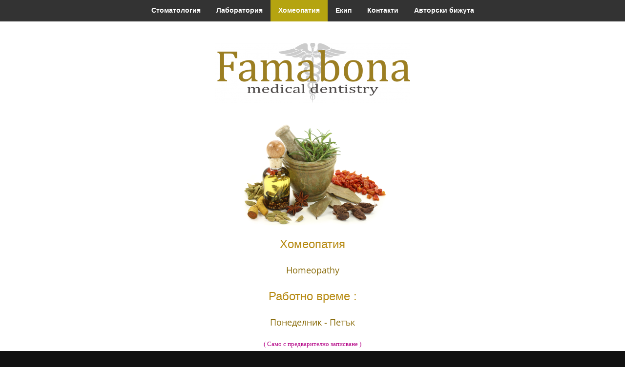

--- FILE ---
content_type: text/html; charset=UTF-8
request_url: https://famabona.com/%D1%85%D0%BE%D0%BC%D0%B5%D0%BE%D0%BF%D0%B0%D1%82%D0%B8%D1%8F/
body_size: 76680
content:
<!DOCTYPE html>
<html lang="en"><head><meta name="viewport" content="width=device-width,initial-scale=1,minimum-scale=1,minimal-ui"><title>Хомеопатия</title><style>html, body{
padding: 0;
margin: 0;
min-height: 100%;
}
*{outline:none;-webkit-tap-highlight-color:rgba(0,0,0,0);}.template-navigation ul, .template-navigation li{
    list-style-type: none;
    list-style-position: outside;
}
.template-navigation ul{
    padding: 0;
    margin: 0;
    z-index: 10;
}
.template-navigation .bearcms-navigation-element-item-more{
    cursor: pointer;
}
.template-navigation .bearcms-navigation-element-item-more > a:before{
    content: "...";
}
.template-navigation-content{font-size:0;}
#template-navigation-toggle-button{
    display: none;
}
#template-navigation-toggle-button + label{
    display: none;
}
@media(max-width: 680px) {
    .template-navigation{
        display: block !important;
        padding: 0 !important;
    }
    .template-navigation .bearcms-navigation-element-item{
        display: block !important;
    }
    .template-navigation .bearcms-navigation-element-item-children{
        display: none !important;
    }
    #template-navigation-toggle-button + label{
        display: block;
        margin: 0 auto;
        cursor: pointer;
        background-image: url('[data-uri]');
        background-size: auto 50%;
        background-position: center center;
        background-repeat: no-repeat;
    }
    #template-navigation-toggle-button + label:hover{
        background-image: url('[data-uri]');
    }
    #template-navigation-toggle-button + label:active{
        background-image: url('[data-uri]');
    }
    #template-navigation-toggle-button + label + div{
        display: none;
    }
    #template-navigation-toggle-button:checked + label + div{
        display: block;
        width: 100%;
        box-sizing: border-box;
    }
}</style><link href="https://famabona.com/assets/bd9a816854c1-c5184000/Open%2BSans.css" rel="stylesheet" type="text/css"><style>.template-header{box-sizing:border-box;max-width:900px;margin-left:auto;margin-right:auto;padding-top:44px;padding-right:40px;padding-bottom:1px;padding-left:40px;}.template-header-logo{box-sizing:border-box;overflow:hidden;font-size:0;margin-left:auto;margin-right:auto;max-width:400px;}.template-header-logo-container{box-sizing:border-box;margin-bottom:40px;}.template-header-title{box-sizing:border-box;display:inline-block;text-decoration:none;word-break:break-word;font-family:'Open Sans';font-size:40px;font-weight:bold;color:#1BB0CE;}.template-header-title:hover{color:#1099B5;}.template-header-title:active{color:#0A7D94;}.template-header-title-container{box-sizing:border-box;margin-bottom:40px;text-align:center;}.template-header-description{box-sizing:border-box;display:inline-block;word-break:break-word;color:#666666;font-family:'Open Sans';font-size:15px;}.template-header-description-container{box-sizing:border-box;margin-bottom:40px;text-align:center;}.template-header-container{box-sizing:border-box;background-color:#ffffff;}.template-navigation{box-sizing:border-box;max-width:900px;margin-left:auto;margin-right:auto;text-align:center;padding-right:15px;padding-left:15px;}.template-navigation .template-navigation-content > .bearcms-navigation-element-item{box-sizing:border-box;display:inline-block;max-width:100%;}.template-navigation .template-navigation-content > .bearcms-navigation-element-item > a{box-sizing:border-box;display:block;white-space:nowrap;text-overflow:ellipsis;font-family:inherit;color:inherit;font-size:inherit;font-weight:inherit;font-style:inherit;text-decoration:inherit;text-align:inherit;line-height:inherit;letter-spacing:inherit;text-shadow:inherit;max-width:100%;overflow:hidden;padding-left:16px;padding-right:16px;height:44px;background-image:;background-position:;background-repeat:;background-attachment:;background-size:;font-family:"Lucida Sans Unicode","Lucida Grande",sans-serif;color:#ffffff;font-size:14px;font-weight:bold;text-decoration:none;text-align:center;line-height:43px;}.template-navigation .template-navigation-content > .bearcms-navigation-element-item > a:hover{color:#ffffff;background-color:#B5A410;background-image:;background-position:;background-repeat:;background-attachment:;background-size:;}.template-navigation .template-navigation-content > .bearcms-navigation-element-item > a:active{color:#ffffff;background-image:;background-position:;background-repeat:;background-attachment:;background-size:;}.template-navigation #template-navigation-toggle-button + label{padding-left:16px;padding-right:16px;height:44px;background-image:;background-position:;background-repeat:;background-attachment:;background-size:;font-family:"Lucida Sans Unicode","Lucida Grande",sans-serif;color:#ffffff;font-size:14px;font-weight:bold;text-decoration:none;text-align:center;line-height:43px;}.template-navigation #template-navigation-toggle-button + label:hover{color:#ffffff;background-color:#B5A410;background-image:;background-position:;background-repeat:;background-attachment:;background-size:;}.template-navigation #template-navigation-toggle-button + label:active{color:#ffffff;background-image:;background-position:;background-repeat:;background-attachment:;background-size:;}.template-navigation #template-navigation-toggle-button:checked + label{padding-left:16px;padding-right:16px;height:44px;background-image:;background-position:;background-repeat:;background-attachment:;background-size:;font-family:"Lucida Sans Unicode","Lucida Grande",sans-serif;color:#ffffff;font-size:14px;font-weight:bold;text-decoration:none;text-align:center;line-height:43px;box-sizing:border-box;background-color:#B5A410;background-image:;background-position:;background-repeat:;background-attachment:;background-size:;}.template-navigation #template-navigation-toggle-button:checked + label:hover{color:#ffffff;background-color:#B5A410;background-image:;background-position:;background-repeat:;background-attachment:;background-size:;}.template-navigation #template-navigation-toggle-button:checked + label:active{color:#ffffff;background-image:;background-position:;background-repeat:;background-attachment:;background-size:;}.template-navigation .template-navigation-content > .bearcms-navigation-element-item-selected > a{box-sizing:border-box;background-color:#B5A410;background-image:;background-position:;background-repeat:;background-attachment:;background-size:;}.template-navigation .template-navigation-content .bearcms-navigation-element-item-children > .bearcms-navigation-element-item{display:block;}.template-navigation .template-navigation-content .bearcms-navigation-element-item-children > .bearcms-navigation-element-item > a{box-sizing:border-box;display:block;white-space:nowrap;text-overflow:ellipsis;font-family:inherit;color:inherit;font-size:inherit;font-weight:inherit;font-style:inherit;text-decoration:inherit;text-align:inherit;line-height:inherit;letter-spacing:inherit;text-shadow:inherit;max-width:100%;overflow:hidden;line-height:43px;padding-left:16px;padding-right:16px;height:44px;color:#ffffff;text-decoration:none;font-family:Arial,Helvetica,sans-serif;font-size:15px;background-color:#1BB0CE;text-align:left;}.template-navigation .template-navigation-content .bearcms-navigation-element-item-children > .bearcms-navigation-element-item > a:hover{color:#ffffff;background-color:#1099B5;}.template-navigation .template-navigation-content .bearcms-navigation-element-item-children > .bearcms-navigation-element-item > a:active{color:#ffffff;background-color:#0A7D94;}.template-navigation .template-navigation-content .bearcms-navigation-element-item-children > .bearcms-navigation-element-item-selected > a{box-sizing:border-box;background-color:#1BB0CE;}.template-navigation-container{box-sizing:border-box;background-color:#333333;}.template-homepage-special-content-block{box-sizing:border-box;margin-left:auto;margin-right:auto;background-color:#FFFFFF;background-image:;background-position:;background-repeat:;background-attachment:;background-size:;padding-top:1px;padding-right:0px;padding-bottom:20px;padding-left:0px;max-width:2000px;}.template-homepage-special-content-block .bearcms-heading-element-large{box-sizing:border-box;font-weight:normal;padding:0;margin:0;color:#1BB0CE;font-family:'Open Sans';font-size:28px;text-align:center;line-height:180%;margin-top:0;margin-right:0;margin-bottom:0;margin-left:0;}.template-homepage-special-content-block .bearcms-heading-element-medium{box-sizing:border-box;box-sizing:border-box;font-weight:normal;padding:0;margin:0;color:#1BB0CE;font-family:'Open Sans';font-size:22px;text-align:center;line-height:180%;margin-top:0;margin-right:0;margin-bottom:0;margin-left:0;}.template-homepage-special-content-block .bearcms-heading-element-small{box-sizing:border-box;box-sizing:border-box;font-weight:normal;padding:0;margin:0;color:#1BB0CE;font-family:'Open Sans';font-size:18px;text-align:center;line-height:180%;margin-top:0;margin-right:0;margin-bottom:0;margin-left:0;}.template-homepage-special-content-block .bearcms-text-element{box-sizing:border-box;color:#ffffff;font-family:Arial,Helvetica,sans-serif;font-size:14px;line-height:180%;}.template-homepage-special-content-block .bearcms-text-element ul{list-style-position:inside;margin:0;padding:0;}.template-homepage-special-content-block .bearcms-text-element ol{list-style-position:inside;margin:0;padding:0;}.template-homepage-special-content-block .bearcms-text-element li{list-style-position:inside;margin:0;padding:0;}.template-homepage-special-content-block .bearcms-text-element p{margin:0;padding:0;}.template-homepage-special-content-block .bearcms-text-element input{margin:0;padding:0;}.template-homepage-special-content-block .bearcms-text-element a{text-decoration:none;color:#1BB0CE;font-family:Arial,Helvetica,sans-serif;font-size:14px;line-height:180%;text-decoration:underline;}.template-homepage-special-content-block .bearcms-text-element a:hover{color:#1099B5;}.template-homepage-special-content-block .bearcms-text-element a:active{color:#0A7D94;}.template-homepage-special-content-block .bearcms-link-element a{text-decoration:none;color:#1BB0CE;font-family:Arial,Helvetica,sans-serif;font-size:14px;line-height:180%;text-decoration:underline;}.template-homepage-special-content-block .bearcms-link-element a:hover{color:#1099B5;}.template-homepage-special-content-block .bearcms-link-element a:active{color:#0A7D94;}.template-homepage-special-content-block .bearcms-link-element{box-sizing:border-box;}.template-homepage-special-content-block .bearcms-image-element{overflow:hidden;}.template-homepage-special-content-block .bearcms-image-element img{border:0;}.template-homepage-special-content-block .bearcms-image-gallery-element-image{overflow:hidden;}.template-homepage-special-content-block .bearcms-image-gallery-element-image img{border:0;}.template-homepage-special-content-block .bearcms-video-element{overflow:hidden;}.template-homepage-special-content-block .bearcms-navigation-element{margin:0;padding:0;}.template-homepage-special-content-block .bearcms-navigation-element ul{margin:0;padding:0;}.template-homepage-special-content-block .bearcms-navigation-element-item a{text-decoration:none;color:#1BB0CE;font-family:Arial,Helvetica,sans-serif;font-size:14px;line-height:180%;text-decoration:underline;}.template-homepage-special-content-block .bearcms-navigation-element-item a:hover{color:#1099B5;}.template-homepage-special-content-block .bearcms-navigation-element-item a:active{color:#0A7D94;}.template-homepage-special-content-block .bearcms-navigation-element-item{box-sizing:border-box;}.template-homepage-special-content-block .bearcms-html-element ul{list-style-position:inside;margin:0;padding:0;}.template-homepage-special-content-block .bearcms-html-element ol{list-style-position:inside;margin:0;padding:0;}.template-homepage-special-content-block .bearcms-html-element li{list-style-position:inside;margin:0;padding:0;}.template-homepage-special-content-block .bearcms-html-element p{margin:0;padding:0;}.template-homepage-special-content-block .bearcms-html-element input{margin:0;padding:0;}.template-homepage-special-content-block .bearcms-html-element{color:#ffffff;font-family:Arial,Helvetica,sans-serif;font-size:14px;line-height:180%;}.template-homepage-special-content-block .bearcms-html-element a{text-decoration:none;color:#1BB0CE;font-family:Arial,Helvetica,sans-serif;font-size:14px;line-height:180%;text-decoration:underline;}.template-homepage-special-content-block .bearcms-html-element a:hover{color:#1099B5;}.template-homepage-special-content-block .bearcms-html-element a:active{color:#0A7D94;}.template-homepage-special-content-block .bearcms-blog-posts-element-post-title{text-decoration:none;color:#1BB0CE;font-family:'Open Sans';font-size:22px;line-height:180%;text-decoration:underline;}.template-homepage-special-content-block .bearcms-blog-posts-element-post-title:hover{color:#1099B5;}.template-homepage-special-content-block .bearcms-blog-posts-element-post-title:active{color:#0A7D94;}.template-homepage-special-content-block .bearcms-blog-posts-element-post-title-container{box-sizing:border-box;}.template-homepage-special-content-block .bearcms-blog-posts-element-post-date{color:#aaaaaa;font-family:Arial,Helvetica,sans-serif;font-size:12px;line-height:180%;}.template-homepage-special-content-block .bearcms-blog-posts-element-post-date-container{box-sizing:border-box;color:#aaaaaa;font-family:Arial,Helvetica,sans-serif;font-size:12px;line-height:180%;margin-top:5px;}.template-homepage-special-content-block .bearcms-blog-posts-element-post-content{box-sizing:border-box;margin-top:7px;}.template-homepage-special-content-block .bearcms-blog-posts-element-show-more-button{box-sizing:border-box;display:inline-block;text-decoration:none;overflow:hidden;text-overflow:ellipsis;white-space:nowrap;max-width:100%;color:#1BB0CE;font-family:Arial,Helvetica,sans-serif;font-size:14px;line-height:180%;text-decoration:underline;margin-top:5px;}.template-homepage-special-content-block .bearcms-blog-posts-element-show-more-button:hover{color:#1099B5;}.template-homepage-special-content-block .bearcms-blog-posts-element-show-more-button:active{color:#0A7D94;}.template-homepage-special-content-block .bearcms-blog-posts-element-show-more-button-container{box-sizing:border-box;}.template-homepage-special-content-block .bearcms-comments-comment{box-sizing:border-box;margin-bottom:10px;}.template-homepage-special-content-block .bearcms-comments-comment-author-name{color:#ffffff;font-family:Arial,Helvetica,sans-serif;font-size:14px;line-height:180%;}.template-homepage-special-content-block .bearcms-comments-comment-author-image{box-sizing:border-box;width:50px;height:50px;margin-right:8px;}.template-homepage-special-content-block .bearcms-comments-comment-date{color:#aaaaaa;font-family:Arial,Helvetica,sans-serif;font-size:12px;line-height:180%;}.template-homepage-special-content-block .bearcms-comments-comment-text{color:#ffffff;font-family:Arial,Helvetica,sans-serif;font-size:14px;line-height:180%;}.template-homepage-special-content-block .bearcms-comments-comment-text a{color:#1BB0CE;font-family:Arial,Helvetica,sans-serif;font-size:14px;line-height:180%;text-decoration:underline;}.template-homepage-special-content-block .bearcms-comments-comment-text a:hover{color:#1099B5;}.template-homepage-special-content-block .bearcms-comments-comment-text a:active{color:#0A7D94;}.template-homepage-special-content-block .bearcms-comments-element-text-input{box-sizing:border-box;border:0;margin:0;padding:0;color:#000000;font-family:Arial,Helvetica,sans-serif;font-size:14px;line-height:180%;padding-left:15px;padding-right:15px;padding-top:10px;padding-bottom:10px;width:100%;border-top:;border-bottom:;border-left:;border-right:;height:80px;}.template-homepage-special-content-block .bearcms-comments-element-text-input:hover{border-top:;border-bottom:;border-left:;border-right:;}.template-homepage-special-content-block .bearcms-comments-element-text-input:active{border-top:;border-bottom:;border-left:;border-right:;}.template-homepage-special-content-block .bearcms-comments-element-send-button{box-sizing:border-box;display:inline-block;text-decoration:none;overflow:hidden;text-overflow:ellipsis;white-space:nowrap;max-width:100%;color:#ffffff;font-family:Arial,Helvetica,sans-serif;font-size:14px;line-height:42px;padding-left:15px;padding-right:15px;height:42px;background-color:#1BB0CE;margin-top:10px;}.template-homepage-special-content-block .bearcms-comments-element-send-button:hover{background-color:#1099B5;}.template-homepage-special-content-block .bearcms-comments-element-send-button:active{background-color:#0A7D94;}.template-homepage-special-content-block .bearcms-comments-element-send-button-waiting{box-sizing:border-box;display:inline-block;text-decoration:none;overflow:hidden;text-overflow:ellipsis;white-space:nowrap;max-width:100%;}.template-homepage-special-content-block .bearcms-comments-show-more-button{box-sizing:border-box;display:inline-block;text-decoration:none;overflow:hidden;text-overflow:ellipsis;white-space:nowrap;max-width:100%;color:#1BB0CE;font-family:Arial,Helvetica,sans-serif;font-size:14px;line-height:180%;text-decoration:underline;margin-bottom:5px;}.template-homepage-special-content-block .bearcms-comments-show-more-button:hover{color:#1099B5;}.template-homepage-special-content-block .bearcms-comments-show-more-button:active{color:#0A7D94;}.template-homepage-special-content-block .bearcms-comments-show-more-button-container{box-sizing:border-box;}.template-homepage-special-content-block .bearcms-separator-element-large{background-color:#333;height:2px;margin-top:30px;margin-bottom:30px;margin-left:auto;margin-right:auto;width:80%;}.template-homepage-special-content-block .bearcms-separator-element-medium{background-color:#333;height:2px;margin-top:30px;margin-bottom:30px;margin-left:auto;margin-right:auto;width:60%;}.template-homepage-special-content-block .bearcms-separator-element-small{background-color:#333;height:2px;margin-top:30px;margin-bottom:30px;margin-left:auto;margin-right:auto;width:40%;}.template-homepage-special-content-block-container{box-sizing:border-box;background-color:#111111;}.template-content{box-sizing:border-box;max-width:900px;margin-left:auto;margin-right:auto;min-height:300px;padding-top:1px;padding-right:15px;padding-bottom:40px;padding-left:15px;}.template-content .bearcms-heading-element-large{box-sizing:border-box;font-weight:normal;padding:0;margin:0;margin-top:0;margin-right:0;margin-bottom:0;margin-left:0;font-family:Verdana,Geneva,sans-serif;color:#B68910;font-size:24px;text-align:center;line-height:180%;}.template-content .bearcms-heading-element-medium{box-sizing:border-box;box-sizing:border-box;font-weight:normal;padding:0;margin:0;margin-top:0;margin-right:0;margin-bottom:0;margin-left:0;font-family:"Lucida Sans Unicode","Lucida Grande",sans-serif;color:#B89C01;font-size:24px;text-align:left;line-height:180%;border-top:1px solid #B89C01;}.template-content .bearcms-heading-element-small{box-sizing:border-box;box-sizing:border-box;font-weight:normal;padding:0;margin:0;margin-top:0;margin-right:0;margin-bottom:0;margin-left:0;font-family:'Open Sans';color:#886A08;font-size:18px;text-align:center;line-height:180%;}.template-content .bearcms-text-element{box-sizing:border-box;font-family:"Lucida Sans Unicode","Lucida Grande",sans-serif;color:#545454;font-size:15px;line-height:180%;border-bottom:0px solid #AB9903;}.template-content .bearcms-text-element ul{list-style-position:inside;margin:0;padding:0;}.template-content .bearcms-text-element ol{list-style-position:inside;margin:0;padding:0;}.template-content .bearcms-text-element li{list-style-position:inside;margin:0;padding:0;}.template-content .bearcms-text-element p{margin:0;padding:0;}.template-content .bearcms-text-element input{margin:0;padding:0;}.template-content .bearcms-text-element a{text-decoration:none;font-family:"Lucida Sans Unicode","Lucida Grande",sans-serif;color:#886A08;font-size:14px;line-height:180%;}.template-content .bearcms-text-element a:hover{color:#FC0202;}.template-content .bearcms-text-element a:active{color:#0A7D94;}.template-content .bearcms-link-element a{text-decoration:none;font-family:Arial,Helvetica,sans-serif;color:#1B84CE;font-size:14px;text-decoration:underline;line-height:180%;}.template-content .bearcms-link-element a:hover{color:#1099B5;}.template-content .bearcms-link-element a:active{color:#0A7D94;}.template-content .bearcms-link-element{box-sizing:border-box;}.template-content .bearcms-image-element{overflow:hidden;}.template-content .bearcms-image-element img{border:0;}.template-content .bearcms-image-element:hover{border-top:1px solid #FFFFFF;border-right:1px solid #FFFFFF;border-bottom:1px solid #FFFFFF;border-left:1px solid #FFFFFF;}.template-content .bearcms-image-gallery-element-image{overflow:hidden;}.template-content .bearcms-image-gallery-element-image img{border:0;}.template-content .bearcms-video-element{overflow:hidden;}.template-content .bearcms-navigation-element{margin:0;padding:0;}.template-content .bearcms-navigation-element ul{margin:0;padding:0;}.template-content .bearcms-navigation-element-item a{text-decoration:none;color:#1BB0CE;font-family:Arial,Helvetica,sans-serif;font-size:14px;line-height:180%;text-decoration:underline;}.template-content .bearcms-navigation-element-item a:hover{color:#1099B5;}.template-content .bearcms-navigation-element-item a:active{color:#0A7D94;}.template-content .bearcms-navigation-element-item{box-sizing:border-box;}.template-content .bearcms-html-element ul{list-style-position:inside;margin:0;padding:0;}.template-content .bearcms-html-element ol{list-style-position:inside;margin:0;padding:0;}.template-content .bearcms-html-element li{list-style-position:inside;margin:0;padding:0;}.template-content .bearcms-html-element p{margin:0;padding:0;}.template-content .bearcms-html-element input{margin:0;padding:0;}.template-content .bearcms-html-element{color:#000000;font-family:Arial,Helvetica,sans-serif;font-size:14px;line-height:180%;}.template-content .bearcms-html-element a{text-decoration:none;color:#1BB0CE;font-family:Arial,Helvetica,sans-serif;font-size:14px;line-height:180%;text-decoration:underline;}.template-content .bearcms-html-element a:hover{color:#1099B5;}.template-content .bearcms-html-element a:active{color:#0A7D94;}.template-content .bearcms-blog-posts-element-post-title{text-decoration:none;color:#1BB0CE;font-family:'Open Sans';font-size:22px;line-height:180%;text-decoration:underline;}.template-content .bearcms-blog-posts-element-post-title:hover{color:#1099B5;}.template-content .bearcms-blog-posts-element-post-title:active{color:#0A7D94;}.template-content .bearcms-blog-posts-element-post-title-container{box-sizing:border-box;}.template-content .bearcms-blog-posts-element-post-date{color:#aaaaaa;font-family:Arial,Helvetica,sans-serif;font-size:12px;line-height:180%;}.template-content .bearcms-blog-posts-element-post-date-container{box-sizing:border-box;color:#aaaaaa;font-family:Arial,Helvetica,sans-serif;font-size:12px;line-height:180%;margin-top:5px;}.template-content .bearcms-blog-posts-element-post-content{box-sizing:border-box;margin-top:7px;}.template-content .bearcms-blog-posts-element-show-more-button{box-sizing:border-box;display:inline-block;text-decoration:none;overflow:hidden;text-overflow:ellipsis;white-space:nowrap;max-width:100%;color:#1BB0CE;font-family:Arial,Helvetica,sans-serif;font-size:14px;line-height:180%;text-decoration:underline;margin-top:5px;}.template-content .bearcms-blog-posts-element-show-more-button:hover{color:#1099B5;}.template-content .bearcms-blog-posts-element-show-more-button:active{color:#0A7D94;}.template-content .bearcms-blog-posts-element-show-more-button-container{box-sizing:border-box;}.template-content .bearcms-comments-comment{box-sizing:border-box;margin-bottom:10px;}.template-content .bearcms-comments-comment-author-name{color:#000000;font-family:Arial,Helvetica,sans-serif;font-size:14px;line-height:180%;}.template-content .bearcms-comments-comment-author-image{box-sizing:border-box;width:50px;height:50px;margin-right:8px;}.template-content .bearcms-comments-comment-date{color:#aaaaaa;font-family:Arial,Helvetica,sans-serif;font-size:12px;line-height:180%;}.template-content .bearcms-comments-comment-text{color:#000000;font-family:Arial,Helvetica,sans-serif;font-size:14px;line-height:180%;}.template-content .bearcms-comments-comment-text a{color:#1BB0CE;font-family:Arial,Helvetica,sans-serif;font-size:14px;line-height:180%;text-decoration:underline;}.template-content .bearcms-comments-comment-text a:hover{color:#1099B5;}.template-content .bearcms-comments-comment-text a:active{color:#0A7D94;}.template-content .bearcms-comments-element-text-input{box-sizing:border-box;border:0;margin:0;padding:0;color:#000000;font-family:Arial,Helvetica,sans-serif;font-size:14px;line-height:180%;padding-left:15px;padding-right:15px;padding-top:10px;padding-bottom:10px;width:100%;border-top:1px solid #cccccc;border-bottom:1px solid #cccccc;border-left:1px solid #cccccc;border-right:1px solid #cccccc;height:80px;}.template-content .bearcms-comments-element-text-input:hover{border-top:1px solid #aaaaaa;border-bottom:1px solid #aaaaaa;border-left:1px solid #aaaaaa;border-right:1px solid #aaaaaa;}.template-content .bearcms-comments-element-text-input:active{border-top:1px solid #888888;border-bottom:1px solid #888888;border-left:1px solid #888888;border-right:1px solid #888888;}.template-content .bearcms-comments-element-send-button{box-sizing:border-box;display:inline-block;text-decoration:none;overflow:hidden;text-overflow:ellipsis;white-space:nowrap;max-width:100%;color:#ffffff;font-family:Arial,Helvetica,sans-serif;font-size:14px;line-height:42px;padding-left:15px;padding-right:15px;height:42px;background-color:#1BB0CE;margin-top:10px;}.template-content .bearcms-comments-element-send-button:hover{background-color:#1099B5;}.template-content .bearcms-comments-element-send-button:active{background-color:#0A7D94;}.template-content .bearcms-comments-element-send-button-waiting{box-sizing:border-box;display:inline-block;text-decoration:none;overflow:hidden;text-overflow:ellipsis;white-space:nowrap;max-width:100%;}.template-content .bearcms-comments-show-more-button{box-sizing:border-box;display:inline-block;text-decoration:none;overflow:hidden;text-overflow:ellipsis;white-space:nowrap;max-width:100%;color:#1BB0CE;font-family:Arial,Helvetica,sans-serif;font-size:14px;line-height:180%;text-decoration:underline;margin-bottom:5px;}.template-content .bearcms-comments-show-more-button:hover{color:#1099B5;}.template-content .bearcms-comments-show-more-button:active{color:#0A7D94;}.template-content .bearcms-comments-show-more-button-container{box-sizing:border-box;}.template-content .bearcms-separator-element-large{background-color:#B68910;background-image:;background-position:;background-repeat:;background-attachment:;background-size:;margin-top:0px;margin-right:auto;margin-bottom:0px;margin-left:auto;width:100%;height:1px;}.template-content .bearcms-separator-element-medium{width:60%;height:1px;background-color:#886A08;background-image:;background-position:;background-repeat:;background-attachment:;background-size:;margin-top:2px;margin-right:auto;margin-bottom:2px;margin-left:2px;}.template-content .bearcms-separator-element-small{background-color:#ccc;height:2px;margin-top:30px;margin-bottom:30px;margin-left:auto;margin-right:auto;width:40%;}.template-content-container{box-sizing:border-box;background-color:#ffffff;}.template-footer{box-sizing:border-box;margin-left:auto;margin-right:auto;padding-top:40px;padding-right:15px;padding-bottom:40px;padding-left:15px;background-color:#010101;background-image:;background-position:;background-repeat:;background-attachment:;background-size:;max-width:2200px;}.template-footer .bearcms-heading-element-large{box-sizing:border-box;font-weight:normal;padding:0;margin:0;color:#1BB0CE;font-family:'Open Sans';font-size:28px;text-align:center;line-height:180%;margin-top:0;margin-right:0;margin-bottom:0;margin-left:0;}.template-footer .bearcms-heading-element-medium{box-sizing:border-box;box-sizing:border-box;font-weight:normal;padding:0;margin:0;color:#1BB0CE;font-family:'Open Sans';font-size:22px;text-align:center;line-height:180%;margin-top:0;margin-right:0;margin-bottom:0;margin-left:0;}.template-footer .bearcms-heading-element-small{box-sizing:border-box;box-sizing:border-box;font-weight:normal;padding:0;margin:0;color:#1BB0CE;font-family:'Open Sans';font-size:18px;text-align:center;line-height:180%;margin-top:0;margin-right:0;margin-bottom:0;margin-left:0;}.template-footer .bearcms-text-element{box-sizing:border-box;color:#ffffff;font-family:Arial,Helvetica,sans-serif;font-size:14px;line-height:180%;}.template-footer .bearcms-text-element ul{list-style-position:inside;margin:0;padding:0;}.template-footer .bearcms-text-element ol{list-style-position:inside;margin:0;padding:0;}.template-footer .bearcms-text-element li{list-style-position:inside;margin:0;padding:0;}.template-footer .bearcms-text-element p{margin:0;padding:0;}.template-footer .bearcms-text-element input{margin:0;padding:0;}.template-footer .bearcms-text-element a{text-decoration:none;font-family:Verdana,Geneva,sans-serif;color:#1BB0CE;font-size:14px;line-height:180%;}.template-footer .bearcms-text-element a:hover{color:#F7D703;}.template-footer .bearcms-text-element a:active{color:#0A7D94;}.template-footer .bearcms-link-element a{text-decoration:none;font-family:Verdana,Geneva,sans-serif;color:#1BB0CE;font-size:14px;line-height:180%;}.template-footer .bearcms-link-element a:hover{color:#1099B5;}.template-footer .bearcms-link-element a:active{color:#0A7D94;}.template-footer .bearcms-link-element{box-sizing:border-box;}.template-footer .bearcms-image-element{overflow:hidden;}.template-footer .bearcms-image-element img{border:0;}.template-footer .bearcms-image-gallery-element-image{overflow:hidden;}.template-footer .bearcms-image-gallery-element-image img{border:0;}.template-footer .bearcms-video-element{overflow:hidden;}.template-footer .bearcms-navigation-element{margin:0;padding:0;}.template-footer .bearcms-navigation-element ul{margin:0;padding:0;}.template-footer .bearcms-navigation-element-item a{text-decoration:none;color:#1BB0CE;font-family:Arial,Helvetica,sans-serif;font-size:14px;line-height:180%;text-decoration:underline;}.template-footer .bearcms-navigation-element-item a:hover{color:#1099B5;}.template-footer .bearcms-navigation-element-item a:active{color:#0A7D94;}.template-footer .bearcms-navigation-element-item{box-sizing:border-box;}.template-footer .bearcms-html-element ul{list-style-position:inside;margin:0;padding:0;}.template-footer .bearcms-html-element ol{list-style-position:inside;margin:0;padding:0;}.template-footer .bearcms-html-element li{list-style-position:inside;margin:0;padding:0;}.template-footer .bearcms-html-element p{margin:0;padding:0;}.template-footer .bearcms-html-element input{margin:0;padding:0;}.template-footer .bearcms-html-element{color:#ffffff;font-family:Arial,Helvetica,sans-serif;font-size:14px;line-height:180%;}.template-footer .bearcms-html-element a{text-decoration:none;color:#1BB0CE;font-family:Arial,Helvetica,sans-serif;font-size:14px;line-height:180%;text-decoration:underline;}.template-footer .bearcms-html-element a:hover{color:#1099B5;}.template-footer .bearcms-html-element a:active{color:#0A7D94;}.template-footer .bearcms-blog-posts-element-post-title{text-decoration:none;color:#1BB0CE;font-family:'Open Sans';font-size:22px;line-height:180%;text-decoration:underline;}.template-footer .bearcms-blog-posts-element-post-title:hover{color:#1099B5;}.template-footer .bearcms-blog-posts-element-post-title:active{color:#0A7D94;}.template-footer .bearcms-blog-posts-element-post-title-container{box-sizing:border-box;}.template-footer .bearcms-blog-posts-element-post-date{color:#aaaaaa;font-family:Arial,Helvetica,sans-serif;font-size:12px;line-height:180%;}.template-footer .bearcms-blog-posts-element-post-date-container{box-sizing:border-box;color:#aaaaaa;font-family:Arial,Helvetica,sans-serif;font-size:12px;line-height:180%;margin-top:5px;}.template-footer .bearcms-blog-posts-element-post-content{box-sizing:border-box;margin-top:7px;}.template-footer .bearcms-blog-posts-element-show-more-button{box-sizing:border-box;display:inline-block;text-decoration:none;overflow:hidden;text-overflow:ellipsis;white-space:nowrap;max-width:100%;color:#1BB0CE;font-family:Arial,Helvetica,sans-serif;font-size:14px;line-height:180%;text-decoration:underline;margin-top:5px;}.template-footer .bearcms-blog-posts-element-show-more-button:hover{color:#1099B5;}.template-footer .bearcms-blog-posts-element-show-more-button:active{color:#0A7D94;}.template-footer .bearcms-blog-posts-element-show-more-button-container{box-sizing:border-box;}.template-footer .bearcms-comments-comment{box-sizing:border-box;margin-bottom:10px;}.template-footer .bearcms-comments-comment-author-name{color:#ffffff;font-family:Arial,Helvetica,sans-serif;font-size:14px;line-height:180%;}.template-footer .bearcms-comments-comment-author-image{box-sizing:border-box;width:50px;height:50px;margin-right:8px;}.template-footer .bearcms-comments-comment-date{color:#aaaaaa;font-family:Arial,Helvetica,sans-serif;font-size:12px;line-height:180%;}.template-footer .bearcms-comments-comment-text{color:#ffffff;font-family:Arial,Helvetica,sans-serif;font-size:14px;line-height:180%;}.template-footer .bearcms-comments-comment-text a{color:#1BB0CE;font-family:Arial,Helvetica,sans-serif;font-size:14px;line-height:180%;text-decoration:underline;}.template-footer .bearcms-comments-comment-text a:hover{color:#1099B5;}.template-footer .bearcms-comments-comment-text a:active{color:#0A7D94;}.template-footer .bearcms-comments-element-text-input{box-sizing:border-box;border:0;margin:0;padding:0;color:#000000;font-family:Arial,Helvetica,sans-serif;font-size:14px;line-height:180%;padding-left:15px;padding-right:15px;padding-top:10px;padding-bottom:10px;width:100%;border-top:;border-bottom:;border-left:;border-right:;height:80px;}.template-footer .bearcms-comments-element-text-input:hover{border-top:;border-bottom:;border-left:;border-right:;}.template-footer .bearcms-comments-element-text-input:active{border-top:;border-bottom:;border-left:;border-right:;}.template-footer .bearcms-comments-element-send-button{box-sizing:border-box;display:inline-block;text-decoration:none;overflow:hidden;text-overflow:ellipsis;white-space:nowrap;max-width:100%;color:#ffffff;font-family:Arial,Helvetica,sans-serif;font-size:14px;line-height:42px;padding-left:15px;padding-right:15px;height:42px;background-color:#1BB0CE;margin-top:10px;}.template-footer .bearcms-comments-element-send-button:hover{background-color:#1099B5;}.template-footer .bearcms-comments-element-send-button:active{background-color:#0A7D94;}.template-footer .bearcms-comments-element-send-button-waiting{box-sizing:border-box;display:inline-block;text-decoration:none;overflow:hidden;text-overflow:ellipsis;white-space:nowrap;max-width:100%;}.template-footer .bearcms-comments-show-more-button{box-sizing:border-box;display:inline-block;text-decoration:none;overflow:hidden;text-overflow:ellipsis;white-space:nowrap;max-width:100%;color:#1BB0CE;font-family:Arial,Helvetica,sans-serif;font-size:14px;line-height:180%;text-decoration:underline;margin-bottom:5px;}.template-footer .bearcms-comments-show-more-button:hover{color:#1099B5;}.template-footer .bearcms-comments-show-more-button:active{color:#0A7D94;}.template-footer .bearcms-comments-show-more-button-container{box-sizing:border-box;}.template-footer .bearcms-separator-element-large{background-color:#333;height:2px;margin-top:30px;margin-bottom:30px;margin-left:auto;margin-right:auto;width:80%;}.template-footer .bearcms-separator-element-medium{background-color:#333;height:2px;margin-top:30px;margin-bottom:30px;margin-left:auto;margin-right:auto;width:60%;}.template-footer .bearcms-separator-element-small{background-color:#333;height:2px;margin-top:30px;margin-bottom:30px;margin-left:auto;margin-right:auto;width:40%;}.template-footer-container{box-sizing:border-box;background-color:#111111;}body{background-color:#111111;}.bearcms-blogpost-page-title{box-sizing:border-box;font-weight:normal;padding:0;margin:0;color:#1BB0CE;font-family:'Open Sans';font-size:28px;text-align:center;line-height:180%;margin-top:0;margin-right:0;margin-bottom:0;margin-left:0;}.bearcms-blogpost-page-title-container{box-sizing:border-box;}.bearcms-blogpost-page-date{color:#aaaaaa;font-family:Arial,Helvetica,sans-serif;font-size:12px;line-height:180%;}.bearcms-blogpost-page-date-container{box-sizing:border-box;padding-top:10px;text-align:center;}.bearcms-blogpost-page-content{box-sizing:border-box;padding-top:15px;}.bearcms-blogpost-page-comments-block-separator{box-sizing:border-box;}.bearcms-blogpost-page-comments-title-container{box-sizing:border-box;}.bearcms-blogpost-page-comments-container{box-sizing:border-box;}.bearcms-blogpost-page-related-block-separator{box-sizing:border-box;}.bearcms-blogpost-page-related-title-container{box-sizing:border-box;}.bearcms-blogpost-page-related-container{box-sizing:border-box;}</style><style>.bref258ea5896dcf843440e4dd2c0d3e996{width:100%;text-align:left;}.bref258ea5896dcf843440e4dd2c0d3e996>div{margin-bottom:1rem;display:block;clear:both;zoom:1;}.bref258ea5896dcf843440e4dd2c0d3e996>div:last-child{margin-bottom:0;}.bref258ea5896dcf843440e4dd2c0d3e996>div:empty{display:none;}.bref258ea5896dcf843440e4dd2c0d3e996>[data-srvri~="t2"][data-srvri~="s1rem"]>div>div:empty{display:none;}.bref258ea5896dcf843440e4dd2c0d3e996>[data-srvri~="t2"][data-srvri~="s1rem"]>div{display:inline-block;vertical-align:top;}.bref258ea5896dcf843440e4dd2c0d3e996>[data-srvri~="t2"][data-srvri~="s1rem"]>div>div{margin-bottom:1rem;display:block;clear:both;zoom:1;}.bref258ea5896dcf843440e4dd2c0d3e996>[data-srvri~="t2"][data-srvri~="s1rem"]>div>div:last-child{margin-bottom:0;}.bref258ea5896dcf843440e4dd2c0d3e996>[data-srvri~="t3"][data-srvri~="s1rem"]>div>div:empty{display:none;}.bref258ea5896dcf843440e4dd2c0d3e996>[data-srvri~="t3"][data-srvri~="s1rem"]>div>div{margin-bottom:1rem;display:block;zoom:1;}.bref258ea5896dcf843440e4dd2c0d3e996>[data-srvri~="t3"][data-srvri~="s1rem"]>div>div:last-child{margin-bottom:0;}</style><style>.bref258ea5896dcf843440e4dd2c0d3e996{width:100%;text-align:left;}.bref258ea5896dcf843440e4dd2c0d3e996>div{margin-bottom:1rem;display:block;clear:both;zoom:1;}.bref258ea5896dcf843440e4dd2c0d3e996>div:last-child{margin-bottom:0;}.bref258ea5896dcf843440e4dd2c0d3e996>div:empty{display:none;}.bref258ea5896dcf843440e4dd2c0d3e996>[data-srvri~="t2"][data-srvri~="s1rem"]>div>div:empty{display:none;}.bref258ea5896dcf843440e4dd2c0d3e996>[data-srvri~="t2"][data-srvri~="s1rem"]>div{display:inline-block;vertical-align:top;}.bref258ea5896dcf843440e4dd2c0d3e996>[data-srvri~="t2"][data-srvri~="s1rem"]>div>div{margin-bottom:1rem;display:block;clear:both;zoom:1;}.bref258ea5896dcf843440e4dd2c0d3e996>[data-srvri~="t2"][data-srvri~="s1rem"]>div>div:last-child{margin-bottom:0;}.bref258ea5896dcf843440e4dd2c0d3e996>[data-srvri~="t3"][data-srvri~="s1rem"]>div>div:empty{display:none;}.bref258ea5896dcf843440e4dd2c0d3e996>[data-srvri~="t3"][data-srvri~="s1rem"]>div>div{margin-bottom:1rem;display:block;zoom:1;}.bref258ea5896dcf843440e4dd2c0d3e996>[data-srvri~="t3"][data-srvri~="s1rem"]>div>div:last-child{margin-bottom:0;}</style><style>.bearcms-navigation-element-item{word-wrap:break-word;}</style><style>.bearcms-image-element, .bearcms-image-element *{font-size:0;line-height:0;}</style><script>var clientPackages=clientPackages||function(){var url="https://famabona.com/-client-packages-03cddbe04fe4eb9e76517ca2564a5bc5";var packages=[];Promise=window.Promise||function(callback){var thenCallbacks=[];var catchCallback=null;this.then=function(f){thenCallbacks.push(f);return this};this["catch"]=function(f){if(catchCallback===null)catchCallback=f;return this};var resolve=function(){for(var i in thenCallbacks)thenCallbacks[i].apply(null,arguments)};var reject=function(){if(catchCallback!==null)catchCallback.apply(null,arguments)};window.setTimeout(function(){callback(resolve,
reject)},16)};var load=function(name){var r=new XMLHttpRequest;r.onreadystatechange=function(){if(r.readyState===4)if(r.status===200)(new Function(r.responseText))()};r.open("POST",url+"?n="+name,true);r.setRequestHeader("Content-type","application/x-www-form-urlencoded");r.send("")};var resolve=function(name,callback){callback((new Function(packages[name][1]))())};var get=function(name){return new Promise(function(resolveCallback,rejectCallback){var addPending=function(){packages[name][2].push([resolveCallback,
rejectCallback])};if(typeof packages[name]==="undefined"){packages[name]=[0,null,[]];addPending();load(name)}else if(packages[name][0]===1)resolve(name,resolveCallback);else if(packages[name][0]===2){addPending();(new Function(packages[name][3]))();delete packages[name][3]}else addPending()})};var add=function(name,get){if(typeof packages[name]==="undefined")packages[name]=[1,get,[]];else{packages[name][0]=1;packages[name][1]=get}var pending=null;while(typeof(pending=packages[name][2].shift())!==
"undefined")resolve(name,pending[0])};var prepare=function(name,js){if(typeof packages[name]==="undefined")packages[name]=[2,null,[],js]};return{"get":get,"__a":add,"__p":prepare}}();</script><style>#nvgmnf2fb3d36b1d1d17720b683da6dcbfdaa[data-nm-type="horizontal-down"]{position:relative;white-space:nowrap;max-width:100%;overflow:hidden;}#nvgmnf2fb3d36b1d1d17720b683da6dcbfdaa[data-nm-type="horizontal-down"] li,#nvgmnf2fb3d36b1d1d17720b683da6dcbfdaa[data-nm-type="horizontal-down"] ul{list-style-type:none;list-style-position:outside;}#nvgmnf2fb3d36b1d1d17720b683da6dcbfdaa[data-nm-type="horizontal-down"] > li{display:inline-block;}#nvgmnf2fb3d36b1d1d17720b683da6dcbfdaa[data-nm-type="horizontal-down"] li{position:relative;}#nvgmnf2fb3d36b1d1d17720b683da6dcbfdaa[data-nm-type="horizontal-down"] ul{position:absolute;top:0;left:0;}#nvgmnf2fb3d36b1d1d17720b683da6dcbfdaa[data-nm-type="horizontal-down"] li > ul{display:none;}#nvgmnf2fb3d36b1d1d17720b683da6dcbfdaa[data-nm-type="horizontal-down"] li:hover > ul{display:inline-block;}#nvgmnf2fb3d36b1d1d17720b683da6dcbfdaa[data-nm-type="vertical-left"]{position:relative;}#nvgmnf2fb3d36b1d1d17720b683da6dcbfdaa[data-nm-type="vertical-left"] li,#nvgmnf2fb3d36b1d1d17720b683da6dcbfdaa[data-nm-type="vertical-left"] ul{list-style-type:none;list-style-position:outside;}#nvgmnf2fb3d36b1d1d17720b683da6dcbfdaa[data-nm-type="vertical-left"] > li{display:block;}#nvgmnf2fb3d36b1d1d17720b683da6dcbfdaa[data-nm-type="vertical-left"] li{position:relative;}#nvgmnf2fb3d36b1d1d17720b683da6dcbfdaa[data-nm-type="vertical-left"] ul{position:absolute;top:0;left:0;}#nvgmnf2fb3d36b1d1d17720b683da6dcbfdaa[data-nm-type="vertical-left"] li > ul{display:none;}#nvgmnf2fb3d36b1d1d17720b683da6dcbfdaa[data-nm-type="vertical-left"] li:hover > ul{display:inline-block;}#nvgmnf2fb3d36b1d1d17720b683da6dcbfdaa[data-nm-type="vertical-right"]{position:relative;}#nvgmnf2fb3d36b1d1d17720b683da6dcbfdaa[data-nm-type="vertical-right"] li,#nvgmnf2fb3d36b1d1d17720b683da6dcbfdaa[data-nm-type="vertical-right"] ul{list-style-type:none;list-style-position:outside;}#nvgmnf2fb3d36b1d1d17720b683da6dcbfdaa[data-nm-type="vertical-right"] > li{display:block;}#nvgmnf2fb3d36b1d1d17720b683da6dcbfdaa[data-nm-type="vertical-right"] li{position:relative;}#nvgmnf2fb3d36b1d1d17720b683da6dcbfdaa[data-nm-type="vertical-right"] ul{position:absolute;top:0;left:0;}#nvgmnf2fb3d36b1d1d17720b683da6dcbfdaa[data-nm-type="vertical-right"] li > ul{display:none;}#nvgmnf2fb3d36b1d1d17720b683da6dcbfdaa[data-nm-type="vertical-right"] li:hover > ul{display:inline-block;}</style><style>#imggallery696ee75be2310>div{vertical-align:top;display:inline-block;width:calc((100% - 0px*0)/1);margin-right:0px;margin-top:0px;}#imggallery696ee75be2310>div:nth-child(1n){margin-right:0;}#imggallery696ee75be2310>div:nth-child(1){margin-top:0;}</style><style>.bearcms-image-element, .bearcms-image-element *{font-size:0;line-height:0;}</style><style>.bearcms-heading-element-large{word-wrap:break-word;}</style><style>.bearcms-heading-element-small{word-wrap:break-word;}</style><style>.bearcms-heading-element-large{word-wrap:break-word;}</style><style>.bearcms-heading-element-small{word-wrap:break-word;}</style><style>.bearcms-html-element{word-wrap:break-word;}.bearcms-html-element:after{visibility:hidden;display:block;font-size:0;content:" ";clear:both;height:0;}</style><style>.bearcms-text-element{word-wrap:break-word;}.bearcms-text-element:after{visibility:hidden;display:block;font-size:0;content:" ";clear:both;height:0;}</style><style>.bearcms-image-element, .bearcms-image-element *{font-size:0;line-height:0;}</style><style>.bearcms-image-element, .bearcms-image-element *{font-size:0;line-height:0;}</style><style>.bearcms-html-element{word-wrap:break-word;}.bearcms-html-element:after{visibility:hidden;display:block;font-size:0;content:" ";clear:both;height:0;}</style><style>.bearcms-text-element{word-wrap:break-word;}.bearcms-text-element:after{visibility:hidden;display:block;font-size:0;content:" ";clear:both;height:0;}</style><style>.bearcms-html-element{word-wrap:break-word;}.bearcms-html-element:after{visibility:hidden;display:block;font-size:0;content:" ";clear:both;height:0;}</style><style>.bearcms-image-element, .bearcms-image-element *{font-size:0;line-height:0;}</style><style>.bearcms-separator-element-small{font-size:0;line-height:0;}</style><style>.bearcms-image-element, .bearcms-image-element *{font-size:0;line-height:0;}</style>
    
<style>#imggallery696ee75be537e>div{vertical-align:top;display:inline-block;width:calc((100% - 0px*0)/1);margin-right:0px;margin-top:0px;}#imggallery696ee75be537e>div:nth-child(1n){margin-right:0;}#imggallery696ee75be537e>div:nth-child(1){margin-top:0;}</style><style>#imggallery696ee75be57a6>div{vertical-align:top;display:inline-block;width:calc((100% - 0px*0)/1);margin-right:0px;margin-top:0px;}#imggallery696ee75be57a6>div:nth-child(1n){margin-right:0;}#imggallery696ee75be57a6>div:nth-child(1){margin-top:0;}</style><style>#imggallery696ee75be5b79>div{vertical-align:top;display:inline-block;width:calc((100% - 0px*0)/1);margin-right:0px;margin-top:0px;}#imggallery696ee75be5b79>div:nth-child(1n){margin-right:0;}#imggallery696ee75be5b79>div:nth-child(1){margin-top:0;}</style><style>#imggallery696ee75be5f42>div{vertical-align:top;display:inline-block;width:calc((100% - 0px*0)/1);margin-right:0px;margin-top:0px;}#imggallery696ee75be5f42>div:nth-child(1n){margin-right:0;}#imggallery696ee75be5f42>div:nth-child(1){margin-top:0;}</style><style>#imggallery696ee75be630b>div{vertical-align:top;display:inline-block;width:calc((100% - 0px*0)/1);margin-right:0px;margin-top:0px;}#imggallery696ee75be630b>div:nth-child(1n){margin-right:0;}#imggallery696ee75be630b>div:nth-child(1){margin-top:0;}</style>
    

    

    

    

    
<meta name="description" content="Хомеопатията е наука, основана от С. Ханеман и се нарича ''класическа'', защото и до днес методите и хомеопатичните лекарства продължават да действат. Ние работим по официално признатата програма като ..."><meta name="keywords" content="като, хомеопатия, лечение, това, необходимо, лечението, които, проблеми, дали, пациента"><meta name="generator" content="Bear CMS (powered by Bear Framework)"><link rel="canonical" href="https://famabona.com/%D1%85%D0%BE%D0%BC%D0%B5%D0%BE%D0%BF%D0%B0%D1%82%D0%B8%D1%8F/"><link rel="alternate" type="application/rss+xml" title="Famabona" href="https://famabona.com/rss.xml"><meta property="og:image" content="https://famabona.com/%D1%85%D0%BE%D0%BC%D0%B5%D0%BE%D0%BF%D0%B0%D1%82%D0%B8%D1%8F/-meta-og-image?1768875867"><meta property="og:type" content="website"><meta property="og:url" content="https://famabona.com/%D1%85%D0%BE%D0%BC%D0%B5%D0%BE%D0%BF%D0%B0%D1%82%D0%B8%D1%8F/"><script src="https://famabona.com/assets/9d0bf9a56cde-c999999999-vbecf6d322d/responsivelyLazy.min.js" async="async"></script><script src="https://famabona.com/assets/f3480f6122d6-c999999999-v28e38be23c/responsivelyLazy.min.js" async="async"></script><script>var ivoPetkov=ivoPetkov||{};ivoPetkov.bearFrameworkAddons=ivoPetkov.bearFrameworkAddons||{};
ivoPetkov.bearFrameworkAddons.navigationMenu=ivoPetkov.bearFrameworkAddons.navigationMenu||function(){return{make:function(x,u,y){var d=document.getElementById(x),b=null,p=!1,v=null,g=function(){if(!p){var k=d.getBoundingClientRect(),f=d.getAttribute(u);null===f&&(f="none");var g=JSON.stringify([f,k.top,k.left,k.width,k.height]);if(v!==g){p=!0;d.style.overflow="hidden";var r=function(c,e){for(var d=e.childNodes,k=d.length,g=0;g<k;g++){var l=d[g];if(1<l.childNodes.length){var a=l.firstChild;"a"===
a.tagName.toLowerCase()&&("none"===f?("undefined"!==typeof a.nmts&&delete a.nmts,"undefined"!==typeof a.nmtsh&&(a.removeEventListener("touchstart",a.nmtsh),delete a.nmtsh)):"undefined"===typeof a.nmtsh&&(a.nmtsh=function(a){a=this.parentNode;"undefined"!==typeof this.nmts?(a===b?a.lastChild.style.display="none":0<this.htmlnavth.length&&(this.href=this.htmlnavth),delete this.nmts):(a===b?a.lastChild.style.removeProperty("display"):("undefined"===typeof this.htmlnavth&&(this.htmlnavth=this.href),this.href=
"javascript:void(0);"),this.nmts=1)},a.addEventListener("touchstart",a.nmtsh,!1)));a=l.lastChild;if("none"===f)a.style.removeProperty("left"),a.style.removeProperty("top");else{var h=document.body.clientWidth;a.style.left="-99999px";a.style.display="inline-block";a.style.maxWidth=h+"px";var q=l.getBoundingClientRect(),n=a.getBoundingClientRect(),m=0,p=0;"horizontal-down"===f?m=l===b?m-(n.width-q.width):0<c?q.width:0:"vertical-right"===f?m=q.width:"vertical-left"===f&&(m=-n.width);l=!1;h=n.left+n.width+
99999-h+m;0<h&&(m-=h,l=!0);n=-(n.left+99999+m);0<n&&(m+=n,l=!0);l&&("horizontal-down"===f&&0<c||"vertical-right"===f||"vertical-left"===f)&&(p+=3*q.height/4);a.style.left=Math.floor(m)+"px";a.style.top=Math.floor(("horizontal-down"===f&&0===c?q.height:0)+p)+"px";r(c+1,a);a.style.removeProperty("display")}}}};if(null!==b)for(var c=0;99999>c;c++){var e=b.lastChild;if(null===e.firstChild)break;b.parentNode.appendChild(e.firstChild)}c=!1;if("horizontal-down"===f&&(e=d.lastChild,null!==b&&e===b&&(e=e.previousSibling),
null!==e&&(e=e.getBoundingClientRect(),Math.ceil(e.left+e.width)>Math.ceil(k.left+k.width)))){null===b&&(c=document.createElement("div"),c.innerHTML=y,b=c.firstChild,d.appendChild(b));e=b.getBoundingClientRect();var t=d.childNodes,w=null;for(c=0;c<t.length;c++){var h=t[c];if(h!==b&&(h=h.getBoundingClientRect(),Math.ceil(h.left+h.width+e.width)>Math.ceil(k.left+k.width))){w=t[c];break}}d.insertBefore(b,w);for(c=0;99999>c&&b.nextSibling;c++)b.lastChild.appendChild(b.nextSibling);c=!0}c||null===b||(b.parentNode.removeChild(b),
b=null);r(0,d);d.style.overflow="initial";v=g;p=!1}}};g();if("undefined"!==typeof MutationObserver){var r=null;(new MutationObserver(function(){var b=d.getAttribute(u);b!==r&&(r=b,g())})).observe(d,{attributes:!0})}"undefined"!==typeof ResizeObserver&&(new ResizeObserver(g)).observe(d);window.addEventListener("resize",g);window.addEventListener("orientationchange",g)}}}();</script><script>clientPackages.__a("-ivopetkov-navigation-menu", "return ivoPetkov.bearFrameworkAddons.navigationMenu;");</script><script>responsiveAttributes=function(){var v=[],w=!1,g=function(){if(!w){w=!0;for(var g=document.querySelectorAll("[data-responsive-attributes]"),u=g.length,x=0;x<u;x++){var h=g[x],r=h.getBoundingClientRect();r={width:r.width,height:r.height};var f=h.getAttribute("data-responsive-attributes");if("undefined"===typeof v[f]){for(var b=f.split(","),m=b.length,k=[],e=0;e<m;e++){var c=b[e].split("=>");if("undefined"!==typeof c[0]&&"undefined"!==typeof c[1]){var n=c[0].trim();if(0<n.length){var a=c[1].split("=");"undefined"!==typeof a[0]&&"undefined"!==typeof a[1]&&(c=a[0].trim(),0<c.length&&(a=a[1].trim(),0<a.length&&("undefined"===typeof k[c]&&(k[c]=[]),k[c].push([n,a]))))}}}v[f]=k}f=v[f];for(var t in f){b=h.getAttribute(t);null===b&&(b="");b=0<b.length?b.split(" "):[];m=f[t];k=m.length;for(e=0;e<k;e++){n=m[e][1];c=h;a=m[e][0];for(var p=r,d=[],l=0;100>l;l++){var q="f"+d.length,y=a.match(/f\((.*?)\)/);if(null===y)break;a=a.replace(y[0],q);d.push([q,y[1]])}a=a.split("vw").join(window.innerWidth).split("w").join(p.width).split("vh").join(window.innerHeight).split("h").join(p.height);for(l=d.length-1;0<=l;l--)q=d[l],a=a.replace(q[0],q[1]+"(element,details)");c=(new Function("element","details","return "+a))(c,p);a=!1;p=b.length;for(d=0;d<p;d++)if(b[d]===n){c?a=!0:b.splice(d,1);break}c&&!a&&b.push(n)}b=b.join(" ");h.getAttribute(t)!==b&&h.setAttribute(t,b)}}w=!1}},u=function(){window.addEventListener("resize",g);window.addEventListener("load",g);"undefined"!==typeof MutationObserver&&(new MutationObserver(function(){g()})).observe(document.querySelector("body"),{childList:!0,subtree:!0})};"loading"===document.readyState?document.addEventListener("DOMContentLoaded",u):u();return{run:g}}();</script><script>clientPackages.__a("-ivopetkov-navigation-menu-responsive-attributes", "return responsiveAttributes;");</script><script>clientPackages.__a("-bearcms-responsively-lazy", "");</script><script>clientPackages.__a("-ivopetkov-lazy-image-responsively-lazy", "");</script><style type="text/css">.responsively-lazy:not(img){position:relative;height:0;}.responsively-lazy:not(img)>img{position:absolute;top:0;left:0;width:100%;height:100%}img.responsively-lazy{width:100%;}</style><style type="text/css">.responsively-lazy:not(img){position:relative;height:0;}.responsively-lazy:not(img)>img{position:absolute;top:0;left:0;width:100%;height:100%}img.responsively-lazy{width:100%;}</style></head><body><div class="template-navigation-container"><nav class="template-navigation"><div><input id="template-navigation-toggle-button" type="checkbox"><label for="template-navigation-toggle-button">&nbsp;</label><div><div class="bearcms-elements-element-container"><ul class="template-navigation-content" id="nvgmnf2fb3d36b1d1d17720b683da6dcbfdaa" data-nm-type="horizontal-down" data-responsive-attributes="vw&lt;680=&gt;data-nm-type=none,vw&gt;=680=&gt;data-nm-type=horizontal-down"><li class="bearcms-navigation-element-item"><a href="https://famabona.com/%D1%81%D1%82%D0%BE%D0%BC%D0%B0%D1%82%D0%BE%D0%BB%D0%BE%D0%B3%D0%B8%D1%8F/">Стоматология</a></li><li class="bearcms-navigation-element-item"><a href="https://famabona.com/%D0%BB%D0%B0%D0%B1%D0%BE%D1%80%D0%B0%D1%82%D0%BE%D1%80%D0%B8%D1%8F/">Лаборатория</a><ul class="bearcms-navigation-element-item-children"><li class="bearcms-navigation-element-item"><a href="https://famabona.com/%D0%BB%D0%B0%D0%B1%D0%BE%D1%80%D0%B0%D1%82%D0%BE%D1%80%D0%B8%D1%8F/%D0%B7%D1%8A%D0%B1%D0%BD%D0%B8-%D0%BF%D1%80%D0%BE%D1%82%D0%B5%D0%B7%D0%B8/">зъбни протези</a></li></ul></li><li class="bearcms-navigation-element-item bearcms-navigation-element-item-selected"><a href="https://famabona.com/%D1%85%D0%BE%D0%BC%D0%B5%D0%BE%D0%BF%D0%B0%D1%82%D0%B8%D1%8F/">Хомеопатия</a></li><li class="bearcms-navigation-element-item"><a href="https://famabona.com/%D0%B5%D0%BA%D0%B8%D0%BF/">Екип</a></li><li class="bearcms-navigation-element-item"><a href="https://famabona.com/%D0%BA%D0%BE%D0%BD%D1%82%D0%B0%D0%BA%D1%82%D0%B8/">Контакти</a></li><li class="bearcms-navigation-element-item"><a href="https://famabona.com/%D0%B0%D0%B2%D1%82%D0%BE%D1%80%D1%81%D0%BA%D0%B8-%D0%B1%D0%B8%D0%B6%D1%83%D1%82%D0%B0/">Авторски бижута</a></li></ul><script>clientPackages.get('-ivopetkov-navigation-menu').then(function(n){n.make("nvgmnf2fb3d36b1d1d17720b683da6dcbfdaa","data-nm-type","<li class=\"bearcms-navigation-element-item bearcms-navigation-element-item-more\"><a><\/a><ul class=\"bearcms-navigation-element-item-children\"><\/ul><\/li>");});</script><script>clientPackages.get('-ivopetkov-navigation-menu-responsive-attributes').then(function(responsiveAttributes){responsiveAttributes.run();})</script></div></div></div></nav></div><div class="template-header-container"><header class="template-header"><div><div class="template-header-logo-container"><div class="bearcms-elements-element-container"><div class="bearcms-image-element template-header-logo"><div style="max-width:100%;">
    <a href="https://famabona.com/"><span class="bearcms-image-element-image" style="display:inline-block;width:100%;overflow:hidden;max-width:1421px;max-height:437px;"><span class="responsively-lazy" data-onlazyload="this.style.backgroundImage='none';" style="display:block;padding-bottom:30.753%;background-image:url('[data-uri]');"><img alt="Хомеопатия" src="https://famabona.com/assets/98b226c05cfb-w1421-c999999999-v7e0119f1ff/e8pzg5f906ga1s2f5yp5.png" data-srcset="https://famabona.com/assets/051cc332afa6-w200-c999999999-v7e0119f1ff/e8pzg5f906ga1s2f5yp5.png 200w, https://famabona.com/assets/648923b2c2ab-w400-c999999999-v7e0119f1ff/e8pzg5f906ga1s2f5yp5.png 400w, https://famabona.com/assets/3c85e0226f16-w600-c999999999-v7e0119f1ff/e8pzg5f906ga1s2f5yp5.png 600w, https://famabona.com/assets/94e091cbbdb9-w800-c999999999-v7e0119f1ff/e8pzg5f906ga1s2f5yp5.png 800w, https://famabona.com/assets/775d35f2635e-w1000-c999999999-v7e0119f1ff/e8pzg5f906ga1s2f5yp5.png 1000w, https://famabona.com/assets/6bd2571ab263-w1200-c999999999-v7e0119f1ff/e8pzg5f906ga1s2f5yp5.png 1200w, https://famabona.com/assets/929108faf666-w1400-c999999999-v7e0119f1ff/e8pzg5f906ga1s2f5yp5.png 1400w" srcset="[data-uri]"></span></span></a></div></div></div></div></div></header></div><div class="template-content-container"><section class="template-content"><div class="bearcms-elements bref258ea5896dcf843440e4dd2c0d3e996"><div class="bearcms-elements-element-container"><div class="bearcms-image-element"><div style="text-align:center;">
    <span class="bearcms-image-element-image" style="display:inline-block;width:100%;overflow:hidden;max-width:321px;max-height:210px;"><span class="responsively-lazy" data-onlazyload="this.style.backgroundImage='none';" style="display:block;padding-bottom:65.4206%;background-image:url('[data-uri]');"><img alt="Хомеопатия" title="Homeopathy" src="https://famabona.com/assets/b3dc2b2828b1-w321-c999999999-v172ccf0c2c/e0d82fk236ga1zgjr03a.png" data-srcset="https://famabona.com/assets/cac981cb71e2-w200-c999999999-v172ccf0c2c/e0d82fk236ga1zgjr03a.png 200w" srcset="[data-uri]"></span></span></div></div></div><div class="bearcms-elements-element-container"><h1 class="bearcms-heading-element-large">Хомеопатия</h1></div><div class="bearcms-elements-element-container"><h3 class="bearcms-heading-element-small">Homeopathy</h3></div><div class="bearcms-elements-element-container"><h1 class="bearcms-heading-element-large">Работно време :</h1></div><div class="bearcms-elements-element-container"><h3 class="bearcms-heading-element-small">Понеделник - Петък</h3></div><div class="bearcms-elements-element-container"><div class="bearcms-html-element"><center><p><font face="Verdana" size="2" color="#B40486">( Само с предварително записване )</font></p></center></div></div><div class="bearcms-elements-element-container"><div class="bearcms-text-element"><div><ul><li>Хомеопатията е наука, основана от С. Ханеман и се нарича ''класическа'', защото и до днес методите и хомеопатичните лекарства продължават да действат. Ние работим по официално признатата програма като форма на след дипломна квалификация в Медицински Университет София, известна като терапевтична хомеопатия на <span style="color:rgb(248,4,4);">BOARON</span>.</li></ul></div><div><ul><li>Хомеопатията все още е малко известна у нас. За разлика от алопатичната медицина, където се цели изчезването на симптомите и тяхното подтискане, хомеопатичното лечение е насочено към отстраняването на причината, която е предизвикала симптома като се въздейства на жизнената сила/имунната система/. Във връзка с това е необходимо формирането на ново схващане за симптома като борба на организма с болестта. За пациента е необходимо да има разбиране за себе си като цялостна енергийна система, функционираща на три нива - физическо, емоционално и умствено. Това ще му помогне да осъзнае причините, които стоят в основата на здравословните му проблеми.</li><li>Терапевтичната Хомеопатия е ефективна само ако се определи правилното лекарство, което ще въздейства върху трите нива - съгласно основния принцип на подобието - „Подобното лекува подобно". За тази цел е необходимо пациентът да си припомни дори най-малките подробности при проявата на симптомите. Подготовката на пациента за хомеопатично лечение става най-често чрез четенето популярна хомеопатична литература или получаване на информация от хора, избрали този метод и получили добри лечебни резултати.</li></ul></div><div><span style="color:rgb(251,4,4);">Препоръчва се: </span>Да се спрат 10 дни преди лечението кафето и всички продукти съдържащи мента.</div><div>В хомеопатичната практика е прието при конституционално лечение да се извършва периодична консултация с хомеопата през период от един месец. Това е необходимо, за да се установи следното: дали лекарството е подействало; дали действието му не е спряло към края на проследяването; кои проблеми са изчезнали и кои остават без промяна; дали не са се появили нови симптоми, променящи картината на лекарството. В резултат от получената информация хомеопатът прави повторен анализ на случая и взима решение как ще продължи лечението.</div><div><span style="color:rgb(251,3,3);">Внимание! </span>Някои пациенти, които са се почувствували добре решават, че няма нужда от допълнителни консултации, но по този начин рискуват да прекъснат лечението точно когато лечебният процес е започнал благоприятно. Споделените мисли за етапите на хомеопатичното лечение имат за цел да повишат познанието на пациента за неговото участие в лечебния процес.</div><div><span style="color:rgb(168,146,2);">Стоматологичен Център - Фама Бона</span> осигурява медицинска помощ на своите пациенти</div><div>заболявания, които могат да се профилактират и лекуват с методите на хомеопатия, </div><div>прилагани във ФАМА БОНА</div><div><span style="color:rgb(247,3,3);">Проблеми със зъбите и устната кухина</span></div><div><ul><li>Никнене на зъби</li><li>Гингивит</li><li>Периодонтит</li><li>Афти</li><li>Кариеси</li><li>Зъбобол</li><li>Глосит</li><li>Абсцес-остър и често повтарящ се</li><li>Стрес и страхови кризи</li><li>Лицеви парализи</li></ul></div><div><span style="color:rgb(249,1,1);">Внимание!</span> Някои от гореизброените заболявания могат да застрашат живота или да предизвикат сериозни усложнения. Това може да наложи включването и на конвенционални медикаменти, както и на конвенционални методи на лечение.</div><div><br></div></div></div><div class="bearcms-elements-element-container"><div class="bearcms-video-element" style="font-size:0;"><div style="max-width:400px;margin:0 auto;"><div class="responsively-lazy" style="padding-bottom:75%;" data-lazycontent="&lt;div style=&quot;position:absolute;top:0;left:0;width:100%;height:100%;&quot;&gt;&lt;iframe width=&quot;100%&quot; height=&quot;100%&quot; src=&quot;https://www.youtube.com/embed/dWzX_rT9a-o?feature=oembed&quot; frameborder=&quot;0&quot; allow=&quot;accelerometer; autoplay; clipboard-write; encrypted-media; gyroscope; picture-in-picture&quot; allowfullscreen&gt;&lt;/iframe&gt;&lt;/div&gt;"></div></div></div></div><div class="bearcms-elements-element-container"><div class="bearcms-image-element"><div style="text-align:center;">
    <a href="https://famabona.com/%D1%85%D0%BE%D0%BC%D0%B5%D0%BE%D0%BF%D0%B0%D1%82%D0%B8%D1%8F/"><span class="bearcms-image-element-image" style="display:inline-block;width:100%;overflow:hidden;max-width:67px;max-height:48px;"><span class="responsively-lazy" data-onlazyload="this.style.backgroundImage='none';" style="display:block;padding-bottom:71.6418%;background-image:url('[data-uri]');"><img alt="Хомеопатия" src="https://famabona.com/assets/07ab6283a6d5-w67-c999999999-v93a67dd33d/m3tez7kjvx01yga14xy8aii.gif" data-srcset="" srcset="[data-uri]"></span></span></a></div></div></div></div></section></div><div class="template-footer-container"><footer class="template-footer"><div class="bearcms-elements bref258ea5896dcf843440e4dd2c0d3e996 footer-bearcms-elements"><div class="bearcms-elements-element-container"><div class="bearcms-image-element"><div style="max-width:220px;margin:0 auto;">
    <a href="https://famabona.com/"><span class="bearcms-image-element-image" style="display:inline-block;width:100%;overflow:hidden;max-width:1172px;max-height:362px;"><span class="responsively-lazy" data-onlazyload="this.style.backgroundImage='none';" style="display:block;padding-bottom:30.8874%;background-image:url('[data-uri]');"><img alt="Хомеопатия" src="https://famabona.com/assets/8e48a5ea2086-w1172-c999999999-vab8d2e4651/fz2esi9qjqsj7ia1f5llryf.png" data-srcset="https://famabona.com/assets/8e0c451aeccb-w200-c999999999-vab8d2e4651/fz2esi9qjqsj7ia1f5llryf.png 200w, https://famabona.com/assets/942b01af9baa-w400-c999999999-vab8d2e4651/fz2esi9qjqsj7ia1f5llryf.png 400w, https://famabona.com/assets/232b9b40f249-w600-c999999999-vab8d2e4651/fz2esi9qjqsj7ia1f5llryf.png 600w, https://famabona.com/assets/36865da09ce3-w800-c999999999-vab8d2e4651/fz2esi9qjqsj7ia1f5llryf.png 800w, https://famabona.com/assets/85a6ae8eb54c-w1000-c999999999-vab8d2e4651/fz2esi9qjqsj7ia1f5llryf.png 1000w" srcset="[data-uri]"></span></span></a></div></div></div><div class="bearcms-elements-element-container"><div class="bearcms-html-element"><center><p><font face="Open Sans" size="3" color="#808080">Direct mobile calls:</font></p><a href="tel:0898-28-82-00">+359-898-28-82-00</a></center></div></div><div class="bearcms-elements-element-container"><div class="bearcms-text-element"><div style="text-align:center;"><a href="https://famabona.com/%D1%81%D1%82%D0%BE%D0%BC%D0%B0%D1%82%D0%BE%D0%BB%D0%BE%D0%B3%D0%B8%D1%8F/">стоматология</a> | <a href="https://famabona.com/%D0%BB%D0%B0%D0%B1%D0%BE%D1%80%D0%B0%D1%82%D0%BE%D1%80%D0%B8%D1%8F/">лаборатория</a> | <a href="https://famabona.com/%D1%85%D0%BE%D0%BC%D0%B5%D0%BE%D0%BF%D0%B0%D1%82%D0%B8%D1%8F/">хомеопатия</a></div><div style="text-align:center;">| <a href="https://famabona.com/%D0%B5%D0%BA%D0%B8%D0%BF/">екип</a> | <a href="https://famabona.com/%D0%BA%D0%BE%D0%BD%D1%82%D0%B0%D0%BA%D1%82%D0%B8/">контакти</a></div></div></div><div class="bearcms-elements-element-container"><div class="bearcms-html-element"><center>
<p><font face="Verdana" size="3" color="#BDBDBD">Copyright © 2015 - 2025 l famabona.com</font></p>
<p><font face="Verdana" size="2" color="#BDBDBD">version Bear v2.3.4</font></p>
<p><font face="Verdana" size="2" color="#BDBDBD">CMS l Responsive design</font></p>
<p><font face="Verdana" size="2" color="#BDBDBD">VPS Service 131026</font></p>
<p><font face="Verdana" size="2" color="#BDBDBD">Last update: 7 DEC 2025 </font></p>
<p><font face="Verdana" size="2" color="#BDBDBD">All Rights Reserved </font></p>
</center></div></div><div class="bearcms-elements-element-container"><div class="bearcms-image-element"><div style="max-width:120px;margin:0 auto;">
    <a title="Google Rating" href="https://website.grader.com/tests/famabona.com/"><span class="bearcms-image-element-image" style="display:inline-block;width:100%;overflow:hidden;max-width:200px;max-height:68px;"><span class="responsively-lazy" data-onlazyload="this.style.backgroundImage='none';" style="display:block;padding-bottom:34%;background-image:url('[data-uri]');"><img alt="Хомеопатия" title="Google Rating" src="https://famabona.com/assets/963853e42644-w200-c999999999-v8d1b9f6852/0rzejnu8rybgmha1vo62olt.png" data-srcset="" srcset="[data-uri]"></span></span></a></div></div></div><div class="bearcms-elements-element-container"><div class="bearcms-separator-element-small"></div></div><div class="bearcms-elements-element-container"><div class="bearcms-image-element"><div style="max-width:130px;margin:0 auto;">
    <a href="https://atlas-solutions.eu/"><span class="bearcms-image-element-image" style="display:inline-block;width:100%;overflow:hidden;max-width:200px;max-height:53px;"><span class="responsively-lazy" data-onlazyload="this.style.backgroundImage='none';" style="display:block;padding-bottom:26.5%;background-image:url('[data-uri]');"><img alt="Хомеопатия" src="https://famabona.com/assets/d8a87be4904e-w200-c999999999-vc9a9f7151d/ybjeh0r5v8bk6ia1vaezjj5.png" data-srcset="" srcset="[data-uri]"></span></span></a></div></div></div></div></footer></div><div style="background-color:#000;padding:15px;text-align:center;"><a href="https://bearcms.com/" target="_blank" rel="nofollow noopener" title="This website is powered by Bear CMS" style="width:40px;height:40px;display:inline-block;background-size:80%;background-repeat:no-repeat;background-position:center center;background-image:url([data-uri]);"></a></div><script>for(var links=document.getElementsByTagName("a"),host=location.host,i=0;i<links.length;i++){var link=links[i],href=link.getAttribute("href");null===href||-1===href.indexOf("//")||-1!==href.indexOf("//"+host)||0===href.indexOf("#")||0===href.indexOf("javascript:")||null!==link.target&&""!==link.target||(link.target="_blank")};</script><script>var vsjs="undefined"!==typeof vsjs?vsjs:function(){var a=window.location.href;if(-1!==a.indexOf("?-vssource"))try{history.replaceState({},"",a.replace(/\?-vssource=.*?&/,"?").replace(/&-vssource=.*?&/,"&").replace(/\?-vssource=.*/,"").replace(/&-vssource=.*/,""))}catch(b){}return{log:function(b,a){"undefined"===typeof b&&(b="");"undefined"===typeof a&&(a={});var c=document.createElement("script");c.type="text/javascript";c.async=!0;c.src="https://famabona.com/-vs.js?a="+encodeURIComponent(b)+"&d="+encodeURIComponent(JSON.stringify(a));
        var d=document.getElementsByTagName("script")[0];d.parentNode.insertBefore(c,d)},originalURL:a}}();</script><script>(function(){var a=function(){var b={};b.url=vsjs.originalURL;var a="";try{var c=""!==document.referrer?(new URL(document.referrer)).host:"";a=c!==window.location?c:document.referrer}catch(d){}b.referrer=a;vsjs.log("pageview",b)};"loading"===document.readyState?document.addEventListener("DOMContentLoaded",a):a()})();</script></body></html>